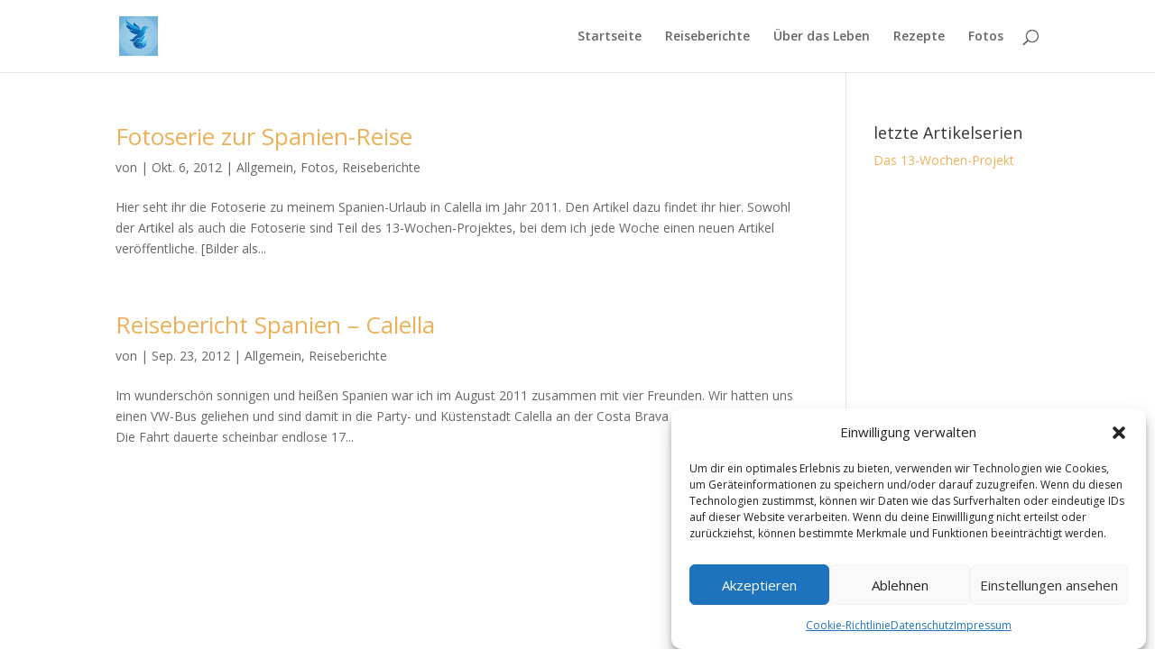

--- FILE ---
content_type: text/html; charset=utf-8
request_url: https://www.google.com/recaptcha/api2/aframe
body_size: 269
content:
<!DOCTYPE HTML><html><head><meta http-equiv="content-type" content="text/html; charset=UTF-8"></head><body><script nonce="vyBysh-DPLBZWXt3TVWI5Q">/** Anti-fraud and anti-abuse applications only. See google.com/recaptcha */ try{var clients={'sodar':'https://pagead2.googlesyndication.com/pagead/sodar?'};window.addEventListener("message",function(a){try{if(a.source===window.parent){var b=JSON.parse(a.data);var c=clients[b['id']];if(c){var d=document.createElement('img');d.src=c+b['params']+'&rc='+(localStorage.getItem("rc::a")?sessionStorage.getItem("rc::b"):"");window.document.body.appendChild(d);sessionStorage.setItem("rc::e",parseInt(sessionStorage.getItem("rc::e")||0)+1);localStorage.setItem("rc::h",'1770148320631');}}}catch(b){}});window.parent.postMessage("_grecaptcha_ready", "*");}catch(b){}</script></body></html>